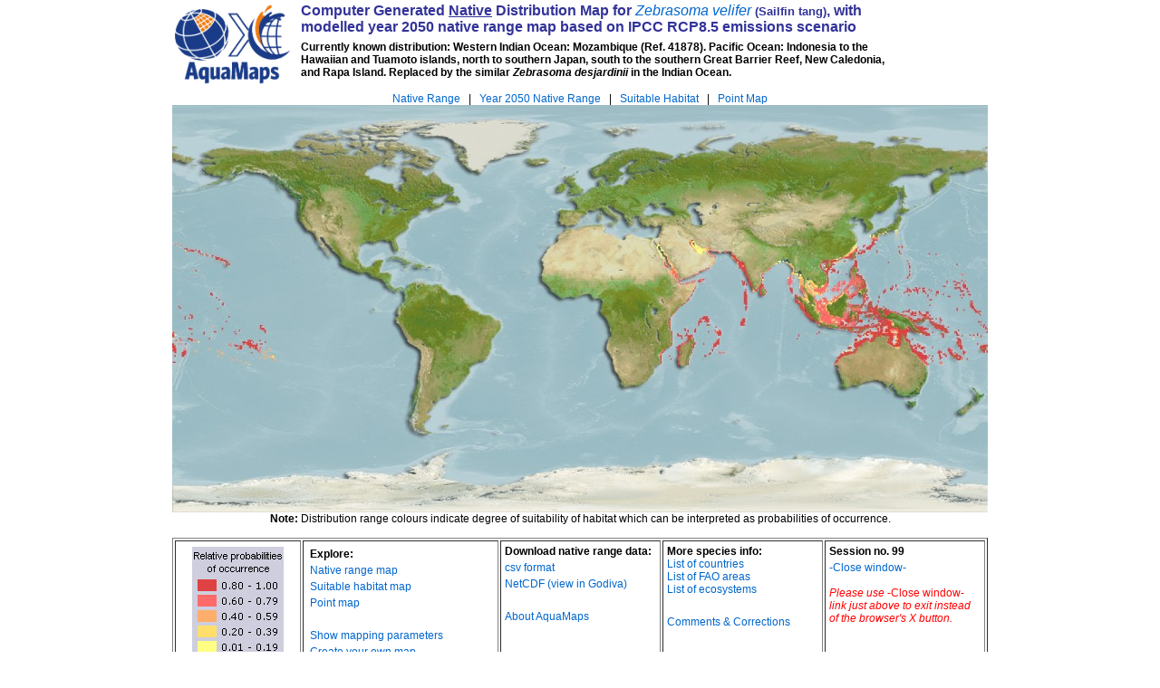

--- FILE ---
content_type: text/html; charset=UTF-8
request_url: https://www.aquamaps.org/preMap.php?cache=1&SpecID=Fis-163883
body_size: 11612
content:






genCsquares..<form name='fn' action='//www.aquamaps.org/receive.php?type_of_map=regular&map=cached' method='post'><input type='hidden' name='title' value='
		<table border=&quot;0&quot; cellpadding=&quot;3&quot; cellspacing=&quot;0&quot; width=&quot;90%&quot;>
		<tr>
			<td valign=&quot;top&quot; align=&quot;center&quot; rowspan=&quot;3&quot;><a target=&quot;am_search&quot; href=&quot;//www.aquamaps.org/search.php&quot;>
			<img src=&quot;//www.aquamaps.org/pic/Aquamaps-new-logo.png&quot; height=&quot;90&quot; border=&quot;0&quot;></a>
			</td>
		
			<td style=&quot;font-family :  Arial; font-weight : bold; color : #333399;&quot;>
			Computer Generated <b><u>Native</u></b> Distribution Map for <a target=ss href=//www.fishbase.se/summary/speciessummary.php?genusname=Zebrasoma&speciesname=velifer><i>Zebrasoma velifer</i></a><small> (Sailfin tang)</small>, with modelled year 2050 native range map based on IPCC RCP8.5 emissions scenario	
			</td>
		</tr>
		<tr>
			<td valign=&quot;top&quot; style=&quot;font-family: Arial; font-size: 12px; color: black;&quot;>
			<strong>Currently known distribution: Western Indian Ocean:  Mozambique (Ref. 41878).  Pacific Ocean:  Indonesia to the Hawaiian and Tuamoto islands, north to southern Japan, south to the southern Great Barrier Reef, New Caledonia, and Rapa Island.  Replaced by the similar <i>Zebrasoma desjardinii</i> in the Indian Ocean.</strong>	
			</td>
		</tr>
		<tr>
			<td valign=&quot;top&quot; style=&quot;font-family: Arial; font-size: 12px; color: red;&quot;>
			
			</td>
		</tr>		
		<tr>
			<td valign=&quot;top&quot; style=&quot;font-family: Arial;  font-size: 12px; color: black;&quot;></td>
		</tr>
		</table>'><input type='hidden' name='dilate' value='N'><input type='hidden' name='cSub'><input type='hidden' name='enlarge' 	value='7200'><input type='hidden' name='landmask' value='1'><input type='hidden' name='filedesc' value='pic_Fis-163883'><input type='hidden' name='legend' value='<script language=javascript1.2>
				
				var rangemap_window = &quot;&quot;;
				var suitable_window = &quot;&quot;;
				var pm_window = &quot;&quot;;
				var g_pm_window = &quot;&quot;;
				var mapparam_window = &quot;&quot;;
				var cyom_window = &quot;&quot;;
				var downl_window = &quot;&quot;;

				function open_rangemap() { 
					rangemap_window = window.open(&quot;//www.aquamaps.org/Data2Mapper.php?expert_id=0&landmask=1&from=explorerangemap&user_session=99&SpecID=Fis-163883&inc_1=y&inc_2=y&inc_3=y&inc_4=y&inc_5=y&map=&ParaOpt=7&MapOpt=1&cont=&quot;, &quot;explorerangemap_99&quot;, &quot;&quot;);
				}
					
				function open_futuremap() {
					//not available
				}
				
				function open_suitable() { 
					suitable_window = window.open(&quot;//www.aquamaps.org/Data2Mapper.php?map=cached&expert_id=0&landmask=1&from=suitable&user_session=99&SpecID=Fis-163883&inc_1=y&inc_2=y&inc_3=y&inc_4=y&inc_5=y&ParaOpt=7&MapOpt=4&cont=&quot;, &quot;suitable_99&quot;, &quot;&quot;);
				}
				
				function open_pm() {
					//searches darwin_all
					pm_window = window.open(&quot;//www.aquamaps.org/map/detail/PointMap.php?Spname=Zebrasoma+velifer&fromSLP=&SpecID=Fis-163883&user_session=99&loc_url=www.aquamaps.org&dsource=occurrencepoints&Spname=Zebrasoma+velifer&f_stockdefs=Distribution%3A+Western+Indian+Ocean%3A++Mozambique+%28Ref.+41878%29.++Pacific+Ocean%3A++Indonesia+to+the+Hawaiian+and+Tuamoto+islands%2C+north+to+southern+Japan%2C+south+to+the+southern+Great+Barrier+Reef%2C+New+Caledonia%2C+and+Rapa+Island.++Replaced+by+the+similar+%3Ci%3EZebrasoma+desjardinii%3C%2Fi%3E+in+the+Indian+Ocean.&quot;, &quot;pm_99&quot;, &quot;&quot;);
				} 
				
				function open_g_pm() { 
					g_pm_window = window.open(&quot;http://fishbase.sinica.edu.tw/map/google/pointmap.php?Spname=Zebrasoma+velifer&dsource=occurrencepoints&fromSLP=&SpecID=Fis-163883&quot;,&quot;g_pm_99&quot;,&quot;&quot;);
				}
				
				function open_mapparam() { 
					mapparam_window = window.open(&quot;//www.aquamaps.org/ShowMapParam.php?SpecID=Fis-163883&user_session=99&quot;, &quot;mapparam_99&quot;, &quot;&quot;);
				} 
				
				function open_cyom() { 
					//changed area_res=1 to MapOpt=1 2APR

					cyom_window = window.open(&quot;//www.aquamaps.org/CreateOwnMap.php?expert_id=0&expert_oc_exists=&what=0&SpecID=Fis-163883&MapOpt=1&user_session=99&user_session_bef=99&from=premap&m2050=0&quot;, &quot;cyom_99&quot;);
				} 
				
				function open_downl() { 
					//downl_window = window.open(&quot;//www.aquamaps.org/CreateCSV.php?go_envelope=&pointmap=&go_goodcells=&SpecID=Fis-163883&user_session=99&sql_master=SELECT+CsquareCode+FROM+hspec_99+WHERE+Probability+%3E+0+AND+Probability+%3C+0.2++AND+FAOAreaYN%3D1+AND+BoundBoxYN%3D1%7CSELECT+CsquareCode+FROM+hspec_99+WHERE+Probability+%3E%3D+0.2+AND+Probability+%3C+0.4++AND+FAOAreaYN%3D1+AND+BoundBoxYN%3D1%7CSELECT+CsquareCode+FROM+hspec_99+WHERE+Probability+%3E%3D+0.4+AND+Probability+%3C+0.6++AND+FAOAreaYN%3D1+AND+BoundBoxYN%3D1%7CSELECT+CsquareCode+FROM+hspec_99+WHERE+Probability+%3E%3D+0.6+AND+Probability+%3C+0.8++AND+FAOAreaYN%3D1+AND+BoundBoxYN%3D1%7CSELECT+CsquareCode+FROM+hspec_99+WHERE+Probability+%3E%3D+0.8+AND+FAOAreaYN%3D1+AND+BoundBoxYN%3D1&quot;,&quot;downl_99&quot;,&quot;&quot;);
					downl_window = window.open(&quot;//www.aquamaps.org/CreateCSV_pre.php?SpecID=Fis-163883&user_session=99&sql_master=SELECT+CsquareCode+FROM+hspec_99+WHERE+Probability+%3E+0+AND+Probability+%3C+0.2++AND+FAOAreaYN%3D1+AND+BoundBoxYN%3D1%7CSELECT+CsquareCode+FROM+hspec_99+WHERE+Probability+%3E%3D+0.2+AND+Probability+%3C+0.4++AND+FAOAreaYN%3D1+AND+BoundBoxYN%3D1%7CSELECT+CsquareCode+FROM+hspec_99+WHERE+Probability+%3E%3D+0.4+AND+Probability+%3C+0.6++AND+FAOAreaYN%3D1+AND+BoundBoxYN%3D1%7CSELECT+CsquareCode+FROM+hspec_99+WHERE+Probability+%3E%3D+0.6+AND+Probability+%3C+0.8++AND+FAOAreaYN%3D1+AND+BoundBoxYN%3D1%7CSELECT+CsquareCode+FROM+hspec_99+WHERE+Probability+%3E%3D+0.8+AND+FAOAreaYN%3D1+AND+BoundBoxYN%3D1&quot;,&quot;downl_99&quot;,&quot;&quot;);
				} 

				function open_before_after() {	
					before_after_win = window.open(&quot;//www.fishbase.se/map/OccurrenceMapList.php?SpecID=Fis-163883&genus=Zebrasoma&species=velifer&ToMap=&fromSLP=&ba=&quot;,&quot;beforeafter_99&quot;,&quot;&quot;);
				}

				function open_seasonal() {	
					before_after_win = window.open(&quot;//www.fishbase.se/map/OccurrenceMapList.php?SpecID=Fis-163883&genus=Zebrasoma&species=velifer&ToMap=&fromSLP=&seasonal=&SpecID=Fis-163883&quot;,&quot;seasonal_99&quot;,&quot;&quot;);
				}

				function exit_aquamaps() {
					if(false == suitable_window.closed){suitable_window.close();}
					if(false == pm_window.closed){pm_window.close();}
					if(false == g_pm_window.closed){g_pm_window.close();}
					if(false == mapparam_window.closed){mapparam_window.close();}
					if(false == cyom_window.closed){cyom_window.close();}
					if(false == downl_window.closed){downl_window.close();}
					window.location = &quot;//www.aquamaps.org/EndActivity.php?user_session=99&SpecID=Fis-163883&quot;			
				}
			</script>
	
			<table border=0 width=&quot;100%&quot; cellpadding=&quot;3&quot; cellspacing=&quot;0&quot;>
			<tr><td valign=top align=center width=&quot;40%&quot;>
				<table align=left border=0 style=&quot; font-family: Verdana, Arial, Helvetica, sans-serif; 
				font-size: 12px; font-weight: normal; color: black; &quot;>
					
					<tr><td><b>Explore:</b></td></tr>
					<tr><td><a href=javascript:open_rangemap()> Native range map </a></td></tr>
					<tr><td><a href=javascript:open_suitable()>Suitable habitat map</a></td></tr>
					<tr><td><a href=javascript:open_pm()>Point map</a></td></tr>
					<tr><td>&nbsp;</td></tr>
					
					<tr><td><a href=javascript:open_mapparam()>Show mapping parameters</a></td></tr><tr><td><a href=javascript:open_cyom()>Create your own map</a></td></tr></table>
				</td></table>	
				</td><td valign=top align=center width=&quot;20%&quot;>
				<table align=left border=0 style=&quot; font-family: Verdana, Arial, Helvetica, sans-serif; 
				font-size: 12px; font-weight: normal; color: black; &quot;><tr><td style=&quot; font-size: 12px; &quot;><font size=2 style=&quot; font-size: 12px; &quot;>
					<b>Download native range data:</b>
				</td></tr><tr><td><a href=javascript:open_downl()>csv format</a></td></tr><tr>
						<td><a href=&quot;//thredds.d4science.org/thredds/fileServer/public/netcdf/AquaMaps_11_2019/Zebrasoma_velifer.nc&quot;>
						NetCDF</a>
						<a href=&quot;//thredds.d4science.org/thredds/godiva2/godiva2.html?server=https://thredds.d4science.org/thredds/wms/public/netcdf/AquaMaps_11_2019/Zebrasoma_velifer.nc&quot;>
						(view in Godiva)</a></td>
					</tr><tr><td>&nbsp;</td></tr><tr><td>
					<a target=&quot;about&quot; href=&quot;main/FB_Book_MarineAquaMaps_062023.pdf#page=1&quot;>About AquaMaps</a>
				</td></tr></table>
				</td><td valign=top align=center width=&quot;20%&quot;>
					<table align=left border=0 style=&quot; font-family: Verdana, Arial, Helvetica, sans-serif; 
					font-size: 12px; font-weight: normal; color: black; &quot;>
						<tr><td>
							<b>More species info:</b>
							<br>
		<a target=&quot;fb&quot; href=&quot;//www.fishbase.se/Country/CountryList.php?ID=1266&GenusName=Zebrasoma&SpeciesName=velifer&quot;>List of countries</a>
		<br>
		<a target=&quot;fb&quot; href=&quot;//www.fishbase.se/Country/FaoAreaList.php?ID=1266&GenusName=Zebrasoma&SpeciesName=velifer&quot;>List of FAO areas</a>		
		<br>
		<a target=&quot;fb&quot; href=&quot;//www.fishbase.se/trophiceco/EcosysList.php?ID=1266&GenusName=Zebrasoma&SpeciesName=velifer&quot;>List of ecosystems</a>
						</td></tr><tr><td>&nbsp;</td></tr><tr><td><a href=&quot;mailto:k.reyes@q-quatics.org&quot;>Comments & Corrections</a>
						</td></tr></table>
				</td><td valign=top align=center width=&quot;20%&quot;>
					<table align=left border=0 style=&quot; font-family: Verdana, Arial, Helvetica, sans-serif; 
					font-size: 12px; font-weight: normal; color: black; &quot;>
						<tr><td>
							<b>Session no. 99</b>
						</td></tr>
						<tr><td>
							<a href=javascript:exit_aquamaps()>-Close window-</a>
							<br><br>
							<font color=red><i>Please use</i> -Close window- <i>link just above to exit instead of the browser&#039;s X 
							button.</i></font>
						</td></tr></table>
				</td>
			</tr>
		</table>'><input type='hidden' name='citation' value='<br><b>Cite this set of maps as:</b> AquaMaps (2019, October). Computer generated distribution maps for <i>Zebrasoma velifer</i> (Sailfin tang), with modelled year 2050 native range map based on IPCC RCP8.5 emissions scenario. 
			Retrieved from https://www.aquamaps.org. 
			<br><br>
			<b>Acknowledgement:</b> NetCDF files have been produced and are hosted by the D4Science e-Infrastructure 
			<a href=&quot;http://www.d4science.org&quot; target=&quot;_blank&quot;>www.d4science.org</a>, 
			services.d4science.org. Citation: Scarponi, P., G. Coro, and P. Pagano. A collection 
			of Aquamaps native layers in NetCDF format. Data in brief 17 (2018): 292-296.'></form></body></html>

<script language='javascript1.2'>
  	document.forms.fn.submit()
	//self.close();
	//window.open('about:blank','fn', 'top=0,left=0,directories=no,height=400,location=no,menubar=no,resizable=no,scrollbars=no,status=no,toolbar=no,width=750');
	//window.open('eli','fn', 'top=0,left=0,directories=no,height=400,location=no,menubar=no,resizable=no,scrollbars=no,status=no,toolbar=no,width=750');
	</script>

--- FILE ---
content_type: text/html; charset=UTF-8
request_url: https://www.aquamaps.org/receive.php?type_of_map=regular&map=cached
body_size: 12632
content:

<!DOCTYPE HTML PUBLIC '-//W3C//DTD HTML 4.0 Transitional//EN'>
<html>
<head>
	<title>Computer Generated Species Distribution Map</title>
	<link rel='stylesheet' href='//www.fishbase.se/fishbase.css' type='text/css'>
	<link rel='stylesheet' href='//www.aquamaps.org/css/search_new.css' type='text/css'>
	<style type='text/css'>
		.pic_pos 	{position:absolute;left:400px;top:200px}
		a{font-weight: normal;}
		a:hover{font-weight: bold;}
	</style>	

	<script language='Javascript'>
		function change_legend($x) {
			var value 
			value = $x
	
			if(value == 3)	{document.images.legend.src = 'pic/Point_Legend.gif'}
			else 			{document.images.legend.src = 'pic/probability1.gif'}
		}
	</script>
	
	<!--added header() to fix chrome issue of not opening links -->
	</head>

<body>
	<div id='wrapper'>
				
		<table border="0" cellpadding="3" cellspacing="0" width="90%">
		<tr>
			<td valign="top" align="center" rowspan="3"><a target="am_search" href="//www.aquamaps.org/search.php">
			<img src="//www.aquamaps.org/pic/Aquamaps-new-logo.png" height="90" border="0"></a>
			</td>
		
			<td style="font-family :  Arial; font-weight : bold; color : #333399;">
			Computer Generated <b><u>Native</u></b> Distribution Map for <a target=ss href=//www.fishbase.se/summary/speciessummary.php?genusname=Zebrasoma&speciesname=velifer><i>Zebrasoma velifer</i></a><small> (Sailfin tang)</small>, with modelled year 2050 native range map based on IPCC RCP8.5 emissions scenario	
			</td>
		</tr>
		<tr>
			<td valign="top" style="font-family: Arial; font-size: 12px; color: black;">
			<strong>Currently known distribution: Western Indian Ocean:  Mozambique (Ref. 41878).  Pacific Ocean:  Indonesia to the Hawaiian and Tuamoto islands, north to southern Japan, south to the southern Great Barrier Reef, New Caledonia, and Rapa Island.  Replaced by the similar <i>Zebrasoma desjardinii</i> in the Indian Ocean.</strong>	
			</td>
		</tr>
		<tr>
			<td valign="top" style="font-family: Arial; font-size: 12px; color: red;">
			
			</td>
		</tr>		
		<tr>
			<td valign="top" style="font-family: Arial;  font-size: 12px; color: black;"></td>
		</tr>
		</table>		
		<div id='center' class='arial12'><a href='#' onclick='disp()' onmousemove='dispx()' onmouseover='javascript:document.getElementById(&quot;pix&quot;).src=&quot;imagethumb/file_destination/pic_Fis-163883.jpg&quot;; change_legend(1);'>Native Range</a>&nbsp;&nbsp;&nbsp;|&nbsp;&nbsp;&nbsp;<a href='#' onclick='disp()' onmousemove='dispx()' onmouseover='javascript:document.getElementById(&quot;pix&quot;).src=&quot;imagethumb/cached_maps/2050/pic_Fis-163883.jpg&quot;; change_legend(4);'>Year 2050 Native Range</a>&nbsp;&nbsp;&nbsp;|&nbsp;&nbsp;&nbsp;<a href='#' onclick='disp()' onmousemove='dispx()' onmouseover='javascript:document.getElementById(&quot;pix&quot;).src=&quot;imagethumb/cached_maps/suitable/pic_Fis-163883.jpg&quot;; change_legend(2);'>Suitable Habitat</a>&nbsp;&nbsp;&nbsp;|&nbsp;&nbsp;&nbsp;<a title='Point data from original sources were assigned to its corresponding half-degree cell and visualized as such here.' href='#' onclick='disp()' onmousemove='dispx()' onmouseover='javascript:document.getElementById(&quot;pix&quot;).src=&quot;imagethumb/cached_maps/pointmap/pic_Fis-163883.jpg &quot;; change_legend(3);'>Point Map</a><br><img onload='document.forms.fn.txt.value=1' id='pix' src='imagethumb/file_destination/pic_Fis-163883.jpg' border='0'><script language='javascript1.2'  >
			function disp() {
				if(document.forms.fn.txt.value==0) {document.getElementById('iss_gear').style.display='inline';}
			}	
			function dispx() {
				document.getElementById('iss_gear').style.display='none';
			}
		</script><br><b>Note:</b> Distribution range colours indicate degree of suitability of habitat which can be 
		interpreted as probabilities of occurrence.<br><br><table border='1' width=100%>
			<tr>
				<td align='center'><img id='legend' src='pic/probability1.gif'></td>
				<td><script language=javascript1.2>
				
				var rangemap_window = "";
				var suitable_window = "";
				var pm_window = "";
				var g_pm_window = "";
				var mapparam_window = "";
				var cyom_window = "";
				var downl_window = "";

				function open_rangemap() { 
					rangemap_window = window.open("//www.aquamaps.org/Data2Mapper.php?expert_id=0&landmask=1&from=explorerangemap&user_session=99&SpecID=Fis-163883&inc_1=y&inc_2=y&inc_3=y&inc_4=y&inc_5=y&map=&ParaOpt=7&MapOpt=1&cont=", "explorerangemap_99", "");
				}
					
				function open_futuremap() {
					//not available
				}
				
				function open_suitable() { 
					suitable_window = window.open("//www.aquamaps.org/Data2Mapper.php?map=cached&expert_id=0&landmask=1&from=suitable&user_session=99&SpecID=Fis-163883&inc_1=y&inc_2=y&inc_3=y&inc_4=y&inc_5=y&ParaOpt=7&MapOpt=4&cont=", "suitable_99", "");
				}
				
				function open_pm() {
					//searches darwin_all
					pm_window = window.open("//www.aquamaps.org/map/detail/PointMap.php?Spname=Zebrasoma+velifer&fromSLP=&SpecID=Fis-163883&user_session=99&loc_url=www.aquamaps.org&dsource=occurrencepoints&Spname=Zebrasoma+velifer&f_stockdefs=Distribution%3A+Western+Indian+Ocean%3A++Mozambique+%28Ref.+41878%29.++Pacific+Ocean%3A++Indonesia+to+the+Hawaiian+and+Tuamoto+islands%2C+north+to+southern+Japan%2C+south+to+the+southern+Great+Barrier+Reef%2C+New+Caledonia%2C+and+Rapa+Island.++Replaced+by+the+similar+%3Ci%3EZebrasoma+desjardinii%3C%2Fi%3E+in+the+Indian+Ocean.", "pm_99", "");
				} 
				
				function open_g_pm() { 
					g_pm_window = window.open("http://fishbase.sinica.edu.tw/map/google/pointmap.php?Spname=Zebrasoma+velifer&dsource=occurrencepoints&fromSLP=&SpecID=Fis-163883","g_pm_99","");
				}
				
				function open_mapparam() { 
					mapparam_window = window.open("//www.aquamaps.org/ShowMapParam.php?SpecID=Fis-163883&user_session=99", "mapparam_99", "");
				} 
				
				function open_cyom() { 
					//changed area_res=1 to MapOpt=1 2APR

					cyom_window = window.open("//www.aquamaps.org/CreateOwnMap.php?expert_id=0&expert_oc_exists=&what=0&SpecID=Fis-163883&MapOpt=1&user_session=99&user_session_bef=99&from=premap&m2050=0", "cyom_99");
				} 
				
				function open_downl() { 
					//downl_window = window.open("//www.aquamaps.org/CreateCSV.php?go_envelope=&pointmap=&go_goodcells=&SpecID=Fis-163883&user_session=99&sql_master=SELECT+CsquareCode+FROM+hspec_99+WHERE+Probability+%3E+0+AND+Probability+%3C+0.2++AND+FAOAreaYN%3D1+AND+BoundBoxYN%3D1%7CSELECT+CsquareCode+FROM+hspec_99+WHERE+Probability+%3E%3D+0.2+AND+Probability+%3C+0.4++AND+FAOAreaYN%3D1+AND+BoundBoxYN%3D1%7CSELECT+CsquareCode+FROM+hspec_99+WHERE+Probability+%3E%3D+0.4+AND+Probability+%3C+0.6++AND+FAOAreaYN%3D1+AND+BoundBoxYN%3D1%7CSELECT+CsquareCode+FROM+hspec_99+WHERE+Probability+%3E%3D+0.6+AND+Probability+%3C+0.8++AND+FAOAreaYN%3D1+AND+BoundBoxYN%3D1%7CSELECT+CsquareCode+FROM+hspec_99+WHERE+Probability+%3E%3D+0.8+AND+FAOAreaYN%3D1+AND+BoundBoxYN%3D1","downl_99","");
					downl_window = window.open("//www.aquamaps.org/CreateCSV_pre.php?SpecID=Fis-163883&user_session=99&sql_master=SELECT+CsquareCode+FROM+hspec_99+WHERE+Probability+%3E+0+AND+Probability+%3C+0.2++AND+FAOAreaYN%3D1+AND+BoundBoxYN%3D1%7CSELECT+CsquareCode+FROM+hspec_99+WHERE+Probability+%3E%3D+0.2+AND+Probability+%3C+0.4++AND+FAOAreaYN%3D1+AND+BoundBoxYN%3D1%7CSELECT+CsquareCode+FROM+hspec_99+WHERE+Probability+%3E%3D+0.4+AND+Probability+%3C+0.6++AND+FAOAreaYN%3D1+AND+BoundBoxYN%3D1%7CSELECT+CsquareCode+FROM+hspec_99+WHERE+Probability+%3E%3D+0.6+AND+Probability+%3C+0.8++AND+FAOAreaYN%3D1+AND+BoundBoxYN%3D1%7CSELECT+CsquareCode+FROM+hspec_99+WHERE+Probability+%3E%3D+0.8+AND+FAOAreaYN%3D1+AND+BoundBoxYN%3D1","downl_99","");
				} 

				function open_before_after() {	
					before_after_win = window.open("//www.fishbase.se/map/OccurrenceMapList.php?SpecID=Fis-163883&genus=Zebrasoma&species=velifer&ToMap=&fromSLP=&ba=","beforeafter_99","");
				}

				function open_seasonal() {	
					before_after_win = window.open("//www.fishbase.se/map/OccurrenceMapList.php?SpecID=Fis-163883&genus=Zebrasoma&species=velifer&ToMap=&fromSLP=&seasonal=&SpecID=Fis-163883","seasonal_99","");
				}

				function exit_aquamaps() {
					if(false == suitable_window.closed){suitable_window.close();}
					if(false == pm_window.closed){pm_window.close();}
					if(false == g_pm_window.closed){g_pm_window.close();}
					if(false == mapparam_window.closed){mapparam_window.close();}
					if(false == cyom_window.closed){cyom_window.close();}
					if(false == downl_window.closed){downl_window.close();}
					window.location = "//www.aquamaps.org/EndActivity.php?user_session=99&SpecID=Fis-163883"			
				}
			</script>
	
			<table border=0 width="100%" cellpadding="3" cellspacing="0">
			<tr><td valign=top align=center width="40%">
				<table align=left border=0 style=" font-family: Verdana, Arial, Helvetica, sans-serif; 
				font-size: 12px; font-weight: normal; color: black; ">
					
					<tr><td><b>Explore:</b></td></tr>
					<tr><td><a href=javascript:open_rangemap()> Native range map </a></td></tr>
					<tr><td><a href=javascript:open_suitable()>Suitable habitat map</a></td></tr>
					<tr><td><a href=javascript:open_pm()>Point map</a></td></tr>
					<tr><td> </td></tr>
					
					<tr><td><a href=javascript:open_mapparam()>Show mapping parameters</a></td></tr><tr><td><a href=javascript:open_cyom()>Create your own map</a></td></tr></table>
				</td></table>	
				</td><td valign=top align=center width="20%">
				<table align=left border=0 style=" font-family: Verdana, Arial, Helvetica, sans-serif; 
				font-size: 12px; font-weight: normal; color: black; "><tr><td style=" font-size: 12px; "><font size=2 style=" font-size: 12px; ">
					<b>Download native range data:</b>
				</td></tr><tr><td><a href=javascript:open_downl()>csv format</a></td></tr><tr>
						<td><a href="//thredds.d4science.org/thredds/fileServer/public/netcdf/AquaMaps_11_2019/Zebrasoma_velifer.nc">
						NetCDF</a>
						<a href="//thredds.d4science.org/thredds/godiva2/godiva2.html?server=https://thredds.d4science.org/thredds/wms/public/netcdf/AquaMaps_11_2019/Zebrasoma_velifer.nc">
						(view in Godiva)</a></td>
					</tr><tr><td> </td></tr><tr><td>
					<a target="about" href="main/FB_Book_MarineAquaMaps_062023.pdf#page=1">About AquaMaps</a>
				</td></tr></table>
				</td><td valign=top align=center width="20%">
					<table align=left border=0 style=" font-family: Verdana, Arial, Helvetica, sans-serif; 
					font-size: 12px; font-weight: normal; color: black; ">
						<tr><td>
							<b>More species info:</b>
							<br>
		<a target="fb" href="//www.fishbase.se/Country/CountryList.php?ID=1266&GenusName=Zebrasoma&SpeciesName=velifer">List of countries</a>
		<br>
		<a target="fb" href="//www.fishbase.se/Country/FaoAreaList.php?ID=1266&GenusName=Zebrasoma&SpeciesName=velifer">List of FAO areas</a>		
		<br>
		<a target="fb" href="//www.fishbase.se/trophiceco/EcosysList.php?ID=1266&GenusName=Zebrasoma&SpeciesName=velifer">List of ecosystems</a>
						</td></tr><tr><td> </td></tr><tr><td><a href="mailto:k.reyes@q-quatics.org">Comments & Corrections</a>
						</td></tr></table>
				</td><td valign=top align=center width="20%">
					<table align=left border=0 style=" font-family: Verdana, Arial, Helvetica, sans-serif; 
					font-size: 12px; font-weight: normal; color: black; ">
						<tr><td>
							<b>Session no. 99</b>
						</td></tr>
						<tr><td>
							<a href=javascript:exit_aquamaps()>-Close window-</a>
							<br><br>
							<font color=red><i>Please use</i> -Close window- <i>link just above to exit instead of the browser's X 
							button.</i></font>
						</td></tr></table>
				</td>
			</tr>
		</table></td>
			</tr>
		</table>
		
		</div>
		<div id='cite' class='arial12'><br><b>Cite this set of maps as:</b> AquaMaps (2019, October). Computer generated distribution maps for <i>Zebrasoma velifer</i> (Sailfin tang), with modelled year 2050 native range map based on IPCC RCP8.5 emissions scenario. 
			Retrieved from https://www.aquamaps.org. 
			<br><br>
			<b>Acknowledgement:</b> NetCDF files have been produced and are hosted by the D4Science e-Infrastructure 
			<a href="http://www.d4science.org" target="_blank">www.d4science.org</a>, 
			services.d4science.org. Citation: Scarponi, P., G. Coro, and P. Pagano. A collection 
			of Aquamaps native layers in NetCDF format. Data in brief 17 (2018): 292-296.</div>		
		
		</div> <!-- wrapper -->
</body>
</html>